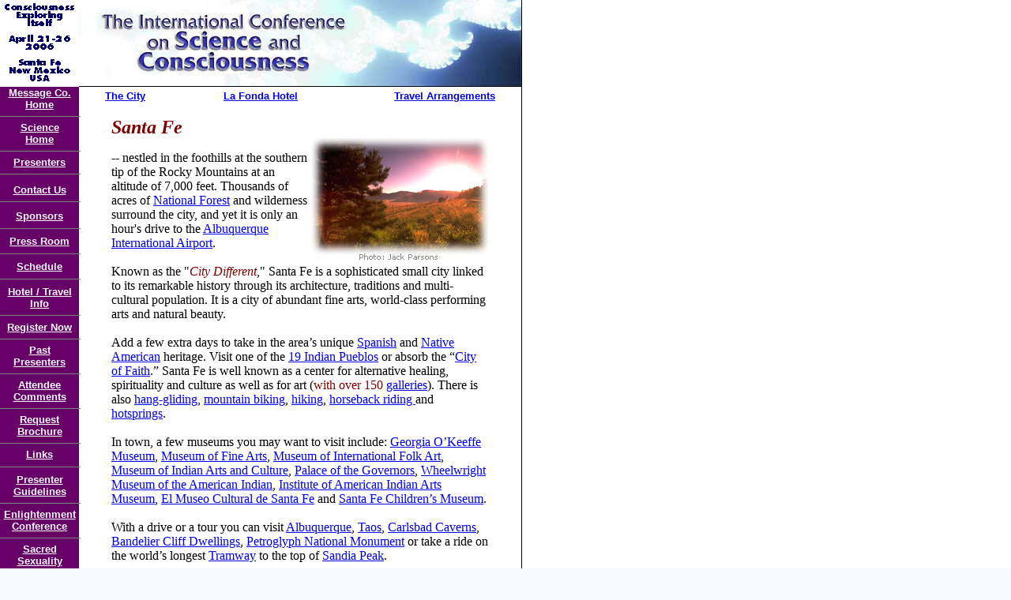

--- FILE ---
content_type: text/html
request_url: https://bizspirit.com/science/sinfo.html
body_size: 6875
content:
<HTML>

	<HEAD>
		<META http-equiv="content-type" content="text/html;charset=iso-8859-1">
		<META NAME="generator" content="Adobe GoLive 4">
		<TITLE>The International Conference on Science and Consciousness</TITLE>
		<META NAME="description" content="The International Conference on Science and Consciousness focuses on presenting scientific evidence that consciousness is the fundamental and causal factor of existence, and addressess the global cultural implications of this discovery. All levels of interest welcome.">
		<META NAME="keywords" content="chaos, systems, entheogen, consciusness, consciousness, science, spirituality, dolphin, conscious, psyche, psychedelic, soul, spirit, quantum, physics, healing, meditation, time, gaia, cosmos, cosmology, trance, sacred, indigenous, creativity, earth, planetary, global, universal, galactic, toltec, maya, mayan, multidimensional, complementary, self, noetic, knowledge, wisdom, intuition, heart, intelligence, information, conference, cultural, culture, creative, creatives, system, experience, perception, brain, mind, insight, space, explore, exploration, love, peace, compassion, truth, alternative, alternate, religion, human, humanity, future, energy, new, shaman, shamanism, native, serve, service, being, joy, ananda, freedom, awakening, awaken, awake, spiritual, fun, gather, gathering, community, meditate, ancient">
</HEAD>

	
<BODY MARGINWIDTH="0" MARGINHEIGHT="0" TOPMARGIN="0" BOTTOMMARGIN="0" LEFTMARGIN="0" RIGHTMARGIN="0" BGCOLOR="#f8f8ff" BACKGROUND="../images/sysimage_sci/backgroundline.gif">
<DIV ALIGN="left">
			<csobj occur="69" w="619" h="158" t="Component" csref=".data/Components/SCItop05CMP.html">
				<DIV ALIGN="left">
					<TABLE BORDER="0" CELLPADDING="0" CELLSPACING="0">
						<TR>
							
        <TD VALIGN="top"><IMG SRC="../images/sysimage_sci/Sci05HeadLayer1.gif" ALT="" BORDER="0" WIDTH="100" HEIGHT="110"></TD>
							
        <TD VALIGN="top"><IMG SRC="../images/sysimage_sci/Sci05HeadLayer2new.jpg" ALT="" WIDTH="367" HEIGHT="110" BORDER="0"></TD>
							
        <TD VALIGN="top"><IMG SRC="../images/sysimage_sci/Sci05HeadLayer3new.jpg" ALT="" WIDTH="193" HEIGHT="110" BORDER="0"></TD>
						</TR>
					</TABLE>
				</DIV>
			</csobj>
			<TABLE BORDER="0" CELLPADDING="0" CELLSPACING="0" WIDTH="100%">
				<TR>
					<TD WIDTH="100" ALIGN="left" VALIGN="top" BGCOLOR="#660066"><csobj occur="44" w="100" h="1122" t="Component" csref=".data/Components/SCIsidenavCMP04.html">
							<CENTER>
								
          <TABLE WIDTH="100" BORDER="0" CELLSPACING="0" CELLPADDING="0">
            <TR VALIGN="top"> 
              
       <TD ALIGN="center" HEIGHT="12"> 
        <DIV ALIGN="center"> <FONT FACE="Tahoma, Arial, Verdana"><B><FONT SIZE="2"><A HREF="../../index.html" TITLE="International Conference on Science & Consciousness"><FONT COLOR="#f8f8ff">Message 
         Co.<BR>
                  Home</FONT></A></FONT></B></FONT></DIV>
              </TD>
            </TR>
            <TR VALIGN="top"> 
              
       <TD ALIGN="center" HEIGHT="13"> 
        <DIV ALIGN="center"> <FONT SIZE="2" FACE="Georgia,New York,Times New Roman,Times,Serif"> 
         <HR noshade SIZE="1" WIDTH="100%">
         </FONT></DIV>
              </TD>
            </TR>
            <TR VALIGN="top"> 
              <TD ALIGN="center" HEIGHT="2"> 
                <DIV ALIGN="center"><FONT FACE="Tahoma, Arial, Verdana"><B><FONT COLOR="#FFFFFF" SIZE="2"><A HREF="index.html" TITLE="International Conference on Science & Consciousness"><FONT COLOR="#f8f8ff">Science<BR>
                  Home</FONT></A></FONT></B></FONT></DIV>
              </TD>
            </TR>
            <TR VALIGN="top"> 
              <TD ALIGN="center" HEIGHT="9"> 
                <DIV ALIGN="center"> <FONT SIZE="2" FACE="Georgia,New York,Times New Roman,Times,Serif"> 
                  <HR noshade SIZE="1" WIDTH="100%">
                  </FONT></DIV>
              </TD>
            </TR>
            <TR VALIGN="top"> 
              <TD ALIGN="center" HEIGHT="2"> 
                <DIV ALIGN="center"> <FONT FACE="Tahoma, Arial, Verdana"><B><FONT SIZE="2"><A HREF="sspeakers06.html" TITLE="Speakers"><FONT COLOR="#f8f8ff">Presenters</FONT></A></FONT></B></FONT></DIV>
              </TD>
            </TR>
            <TR VALIGN="top"> 
              <TD ALIGN="center" HEIGHT="20"> 
                <DIV ALIGN="center"> <FONT SIZE="2" FACE="Georgia,New York,Times New Roman,Times,Serif"> 
                  <HR noshade SIZE="1" WIDTH="100%">
                  </FONT></DIV>
              </TD>
            </TR>
            <TR VALIGN="top"> 
              <TD ALIGN="center" HEIGHT="2"> 
                <DIV ALIGN="center"> <FONT FACE="Tahoma, Arial, Verdana"><B><FONT SIZE="2"><A HREF="../home/contactus.html" TITLE="Contact Info"><FONT COLOR="#f8f8ff">Contact 
                  Us</FONT></A></FONT></B></FONT></DIV>
              </TD>
            </TR>
            <TR VALIGN="top"> 
              <TD ALIGN="center" HEIGHT="18"> 
                <DIV ALIGN="center"> <FONT SIZE="2" FACE="Georgia,New York,Times New Roman,Times,Serif"> 
                  <HR noshade SIZE="1" WIDTH="100%">
                  </FONT></DIV>
              </TD>
            </TR>
            <TR VALIGN="top"> 
              <TD ALIGN="center" HEIGHT="2"> 
                <DIV ALIGN="center"> <FONT FACE="Tahoma, Arial, Verdana"><B><FONT SIZE="2"><A HREF="ssponsors.html" TITLE="Sponsors"><FONT COLOR="#f8f8ff">Sponsors</FONT></A></FONT></B></FONT></DIV>
              </TD>
            </TR>
            <TR VALIGN="top"> 
              <TD ALIGN="center" HEIGHT="11"> 
                <DIV ALIGN="center"> 
                  <HR noshade SIZE="1" WIDTH="100%">
                </DIV>
              </TD>
            </TR>
            <TR VALIGN="top"> 
              <TD ALIGN="center" HEIGHT="2"> 
                <DIV ALIGN="center"> <FONT FACE="Tahoma, Arial, Verdana"><B><FONT SIZE="2"><A HREF="../PressRoom/pr_index.html" TITLE="Sponsors"><FONT COLOR="#f8f8ff">Press 
                  Room</FONT></A></FONT></B></FONT></DIV>
              </TD>
            </TR>
            <TR VALIGN="top"> 
              <TD ALIGN="center"> 
                <HR noshade SIZE="1" WIDTH="100%">
              </TD>
            </TR>
            <TR VALIGN="top"> 
              <TD ALIGN="center" HEIGHT="2"><FONT FACE="Tahoma, Arial, Verdana"><B><FONT SIZE="2"><A HREF="schedpend.html" TITLE="Event Schedule"><FONT COLOR="#f8f8ff">Schedule</FONT></A></FONT></B></FONT></TD>
            </TR>
            <TR VALIGN="top"> 
              <TD ALIGN="center"> 
                <HR noshade SIZE="1" WIDTH="100%">
              </TD>
            </TR>
            <TR VALIGN="top"> 
              <TD ALIGN="center" HEIGHT="6"><FONT FACE="Tahoma, Arial, Verdana"><B><FONT SIZE="2"><A HREF="sinfo.html" TITLE="Location Information"><FONT COLOR="#f8f8ff">Hotel 
                / Travel<BR>
                Info</FONT></A></FONT></B></FONT></TD>
            </TR>
            <TR VALIGN="top"> 
              <TD ALIGN="center" HEIGHT="15"><FONT SIZE="2" FACE="Georgia,New York,Times New Roman,Times,Serif"> 
                <HR noshade SIZE="1" WIDTH="100%">
                </FONT></TD>
            </TR>
            <TR VALIGN="top"> 
              <TD ALIGN="center" HEIGHT="2"><FONT FACE="Tahoma, Arial, Verdana"><B><FONT SIZE="2"><A HREF="sreg1.html" TITLE="Register Now!"><FONT COLOR="#f8f8ff">Register 
                Now</FONT></A></FONT></B></FONT></TD>
            </TR>
            <TR VALIGN="top"> 
              <TD ALIGN="center" HEIGHT="13"><FONT SIZE="2" FACE="Georgia,New York,Times New Roman,Times,Serif"> 
                <HR noshade SIZE="1" WIDTH="100%">
                </FONT></TD>
            </TR>
            <TR VALIGN="top"> 
              <TD ALIGN="center" HEIGHT="2"><FONT FACE="Tahoma, Arial, Verdana"><B><FONT SIZE="2"><A HREF="spast/speakers/spast1.html" TITLE="Past Presenters"><FONT COLOR="#f8f8ff">Past<BR>
                Presenters</FONT></A></FONT></B></FONT></TD>
            </TR>
            <TR VALIGN="top"> 
              <TD ALIGN="center" HEIGHT="2"><FONT SIZE="2" FACE="Georgia,New York,Times New Roman,Times,Serif"> 
                <HR noshade SIZE="1" WIDTH="100%">
                </FONT></TD>
            </TR>
            <TR VALIGN="top"> 
              <TD ALIGN="center" HEIGHT="2"><FONT FACE="Tahoma, Arial, Verdana"><B><FONT SIZE="2"><A HREF="scmmnt.html" TITLE="Past Attendee Comments"><FONT COLOR="#f8f8ff">Attendee<BR>
                Comments</FONT></A></FONT></B></FONT></TD>
            </TR>
            <TR VALIGN="top"> 
              <TD ALIGN="center" HEIGHT="2"><FONT SIZE="2" FACE="Georgia,New York,Times New Roman,Times,Serif"> 
                <HR noshade SIZE="1" WIDTH="100%">
                </FONT></TD>
            </TR>
            <TR VALIGN="top"> 
              <TD ALIGN="center" HEIGHT="12"><FONT FACE="Tahoma, Arial, Verdana"><B><FONT SIZE="2"><A HREF="sbrochure.html" TITLE="Request a Brochure"><FONT COLOR="#f8f8ff">Request<BR>
                Brochure</FONT></A></FONT></B></FONT></TD>
            </TR>
            <TR VALIGN="top"> 
              <TD ALIGN="center" HEIGHT="2"><FONT SIZE="2" FACE="Georgia,New York,Times New Roman,Times,Serif"> 
                <HR noshade SIZE="1" WIDTH="100%">
                </FONT></TD>
            </TR>
            <TR VALIGN="top"> 
              <TD ALIGN="center" HEIGHT="2"><FONT FACE="Tahoma, Arial, Verdana"><B><FONT SIZE="2"><A HREF="../home/links.html" TITLE="Links"><FONT COLOR="#f8f8ff">Links</FONT></A></FONT></B></FONT></TD>
            </TR>
            <TR VALIGN="top"> 
              <TD ALIGN="center" HEIGHT="3"> 
                <HR noshade SIZE="1" WIDTH="100%">
              </TD>
            </TR>
            <TR VALIGN="top"> 
              <TD ALIGN="center" HEIGHT="17"><FONT FACE="Tahoma, Arial, Verdana"><B><FONT SIZE="2"><A HREF="../home/speakguide.html" TITLE="Presenter Guidelines"><FONT COLOR="#f8f8ff">Presenter<BR>
                Guidelines</FONT></A></FONT></B></FONT></TD>
            </TR>
            <TR VALIGN="top"> 
              <TD ALIGN="center" HEIGHT="12"><FONT SIZE="2" FACE="Georgia,New York,Times New Roman,Times,Serif"> 
                <HR noshade SIZE="1" WIDTH="100%">
                </FONT></TD>
            </TR>
            <TR VALIGN="top"> 
              <TD ALIGN="center" HEIGHT="5"><FONT FACE="Tahoma, Arial, Verdana"><B><FONT SIZE="2"><A HREF="/TriCon/enlightenment/e_index.html" TITLE="enlightenment"><FONT COLOR="#f8f8ff">Enlightenment 
                Conference</FONT></A></FONT></B></FONT></TD>
            </TR>
            <TR VALIGN="top"> 
              <TD ALIGN="center" HEIGHT="13"><FONT SIZE="2" FACE="Georgia,New York,Times New Roman,Times,Serif"> 
                <HR noshade SIZE="1" WIDTH="100%">
                </FONT></TD>
            </TR>
            <TR VALIGN="top"> 
              <TD ALIGN="center" HEIGHT="23"><FONT FACE="Tahoma, Arial, Verdana"><B><FONT SIZE="2"><A HREF="/TriCon/sexuality/sx_index.html" TITLE="Sacred Sexuality"><FONT COLOR="#f8f8ff">Sacred 
                Sexuality Conference</FONT></A></FONT></B></FONT></TD>
            </TR>
            <TR VALIGN="top"> 
              <TD ALIGN="center" HEIGHT="16"><FONT SIZE="2" FACE="Georgia,New York,Times New Roman,Times,Serif"> 
                <HR noshade SIZE="1" WIDTH="100%">
                </FONT></TD>
            </TR>
            <TR VALIGN="top"> 
              <TD ALIGN="center" HEIGHT="11"><FONT FACE="Tahoma, Arial, Verdana"><B><FONT SIZE="2"><A HREF="/TriCon/shamanism/sh_index.html" TITLE="shamanism"><FONT COLOR="#f8f8ff">Shamanism 
                Conference</FONT></A></FONT></B></FONT></TD>
            </TR>
            <TR VALIGN="top"> 
              <TD ALIGN="center" HEIGHT="5"><FONT SIZE="2" FACE="Georgia,New York,Times New Roman,Times,Serif"> 
                <HR noshade SIZE="1" WIDTH="100%">
                </FONT></TD>
            </TR>
            <TR VALIGN="top"> 
              <TD ALIGN="center" HEIGHT="25"><FONT FACE="Tahoma, Arial, Verdana"><B><FONT SIZE="2"><A HREF="http://visionaryaudiovideo.com" TITLE="Visionary Audio & Video Tapes"><FONT COLOR="#f8f8ff">Visionary<BR>
                Audio & Video</FONT></A></FONT></B></FONT></TD>
            </TR>
            <TR VALIGN="top"> 
              <TD ALIGN="center" HEIGHT="20"><FONT SIZE="2" FACE="Georgia,New York,Times New Roman,Times,Serif"> 
                <HR noshade SIZE="1" WIDTH="100%">
                </FONT></TD>
            </TR>
            <TR VALIGN="top"> 
              <TD ALIGN="center" HEIGHT="24"><FONT FACE="Tahoma, Arial, Verdana"><B><FONT SIZE="2"><A HREF="/bsj/index.html" TITLE="Business Spirit Journal"><FONT COLOR="#f8f8ff">Business 
                Spirit<BR>
                Journal</FONT></A></FONT></B></FONT></TD>
            </TR>
            <TR VALIGN="top"> 
              <TD ALIGN="center" HEIGHT="6"> 
                <HR noshade SIZE="1" WIDTH="100%">
              </TD>
            </TR>
            <TR VALIGN="top"> 
              <TD ALIGN="center" HEIGHT="25"><FONT FACE="Tahoma, Arial, Verdana"><B><FONT SIZE="2"><A HREF="/publish/index.html" TITLE="Publishing Division"><FONT COLOR="#f8f8ff">Publishing<BR>
                Division</FONT></A></FONT></B></FONT></TD>
            </TR>
            <TR VALIGN="top"> 
              <TD ALIGN="center"> 
                <HR noshade SIZE="1" WIDTH="100%">
              </TD>
            </TR>
            <TR VALIGN="top"> 
              <TD ALIGN="center"></TD>
            </TR>
            <TR VALIGN="top"> 
              <TD ALIGN="center"></TD>
            </TR>
            <TR VALIGN="top"> 
              <TD ALIGN="center"></TD>
            </TR>
            <TR VALIGN="top"> 
              <TD ALIGN="center"></TD>
            </TR>
            <TR VALIGN="top"> 
              <TD ALIGN="center"></TD>
            </TR>
            <TR VALIGN="top"> 
              <TD ALIGN="center"></TD>
            </TR>
            <TR VALIGN="top"> 
              <TD ALIGN="center"></TD>
            </TR>
            <TR VALIGN="top"> 
              <TD ALIGN="center" HEIGHT="2"></TD>
            </TR>
          </TABLE>
								<P></P>
							</CENTER>
						</csobj>  </TD>
					<TD VALIGN="top">
						<DIV ALIGN="left">
						
            
     <TABLE WIDTH="560" BORDER="0" CELLSPACING="0">
      <TR VALIGN="top"> 
       <TD ALIGN="center" HEIGHT="164">
        <TABLE WIDTH="500" BORDER="0">
         <TR> 
          <TD WIDTH="30%"><FONT SIZE="2" FACE="Tahoma, Verdana, Arial"><B><A HREF="#thecity">The 
           City</A></B></FONT></TD>
          <TD WIDTH="31%"><FONT SIZE="2" FACE="Tahoma, Verdana, Arial"><B><A HREF="#lafonda
          ">La 
           Fonda Hotel</A></B></FONT></TD>
          <TD WIDTH="39%"> 
           <DIV ALIGN="right"><FONT SIZE="2" FACE="Tahoma, Verdana, Arial"><B><A HREF="#Anchor-Travel-35326">Travel 
            Arrangements</A></B></FONT></DIV>
          </TD>
         </TR>
        </TABLE>
        <BLOCKQUOTE> 
         <P ALIGN="left"><FONT SIZE="5" COLOR="maroon" FACE="Georgia,New York,Times New Roman,Times,Serif"><em><I><B>Santa 
          Fe</B></I></em></FONT><FONT SIZE="6" FACE="Georgia,New York,Times New Roman,Times,Serif"><B><I></I></B></FONT><FONT SIZE="3" FACE="Georgia,New York,Times New Roman,Times,Serif"><B><BR>
          <IMG SRC="../images/22-Pink_sky.jpg" WIDTH="225" HEIGHT="154" ALIGN="right"></B></FONT> 
         <DIV ALIGN="left"> 
           
          <DIV ALIGN="left"><FONT SIZE="5" COLOR="maroon" FACE="Georgia,New York,Times New Roman,Times,Serif"><em><I><B><A NAME="thecity"></A></B></I></em></FONT><FONT SIZE="6" FACE="Georgia,New York,Times New Roman,Times,Serif"><B><I> 
           </I></B></FONT><FONT SIZE="3" FACE="Georgia,New York,Times New Roman,Times,Serif">-- 
           nestled in the foothills at the southern tip of the Rocky Mountains 
           at an altitude of 7,000 feet. Thousands of acres of <A HREF="http://www.fs.fed.us/r3/sfe/">National 
           Forest</A> and wilderness surround the city, and yet it is only 
           an hour's drive to the <A HREF="http://www.cabq.gov/airport/">Albuquerque 
           International Airport</A>.<BR>
            <BR>
            Known as the &quot;</FONT><FONT SIZE="3" COLOR="maroon" FACE="Georgia,New York,Times New Roman,Times,Serif"><I>City 
            Different</I></FONT><FONT SIZE="3" FACE="Georgia,New York,Times New Roman,Times,Serif">,&quot; 
            Santa Fe is a sophisticated small city linked to its remarkable 
            history through its architecture, traditions and multi-cultural 
            population. It is a city of abundant fine arts, world-class performing 
            arts and natural beauty.<BR>
            <BR>
            Add a few extra days to take in the area&#146;s unique <A HREF="http://www.santafe.com/Pages/120">Spanish</A> 
            and <A HREF="http://www.santafe.com/Pages/120">Native 
            American</A> heritage. Visit one of the <A HREF="http://www.newmexico.org/culture/indianculture.html">19 
            Indian Pueblos</A> or absorb the &#147;</FONT><FONT SIZE="3" COLOR="maroon" FACE="Georgia,New York,Times New Roman,Times,Serif"><A HREF="http://www.santafe.org/">City 
            of Faith</A></FONT><FONT SIZE="3" FACE="Georgia,New York,Times New Roman,Times,Serif">.&#148; 
            Santa Fe is well known as a center for alternative healing, spirituality 
            and culture as well as for art (</FONT><FONT SIZE="3" COLOR="maroon" FACE="Georgia,New York,Times New Roman,Times,Serif">with 
            over 150 <A HREF="http://www.santafegalleries.net/">galleries</A></FONT><FONT SIZE="3" FACE="Georgia,New York,Times New Roman,Times,Serif">). 
            There is also <A HREF="http://www.newmexico.org/outdoors/soaring.html">hang-gliding</A>, 
            <A HREF="http://www.knownworldguides.com/bike.html">mountain biking</A>, 
            <A HREF="http://www.santafe.com/Topics/Lifestyle/Outdoors">hiking</A>, 
             <A HREF="http://www.newmexico.org/outdoors/horseback.html">horseback 
            riding </A>and <A HREF="http://www.visitsantafe.com/activitypage.cfm?activityid=101">hotsprings</A>.<BR>
            <BR>
            In town, a few museums you may want to visit include: <A HREF="http://www.okeeffemuseum.org">Georgia 
            O&#146;Keeffe Museum</A>, <A HREF="http://www.museumofnewmexico.org/">Museum 
            of Fine Arts</A>, <A HREF="http://www.moifa.org">Museum of 
            International Folk Art</A>, <A HREF="http://www.miaclab.org">Museum 
            of Indian Arts and Culture</A>, <A HREF="http://www.palaceofthegovernors.org">Palace 
            of the Governors</A>, <A HREF="https://www.wheelwright.org">Wheelwright 
            Museum of the American Indian</A>, <A HREF="http://www.iaiancad.org/museum/">Institute 
            of American Indian Arts Museum</A>, <A HREF="http://elmuseocultural.org/">El 
            Museo Cultural de Santa Fe</A> and <A HREF="http://www.santafechildrensmuseum.org/">Santa 
            Fe Children&#146;s Museum</A>.<BR>
            <BR>
            With a drive or a tour you can visit <A HREF="http://www.abqcvb.org/">Albuquerque</A>, 
            <A HREF="http://taoswebb.com/">Taos</A>, <A HREF="http://www.nps.gov/cave/">Carlsbad 
            Caverns</A>, <A HREF="http://www.americansouthwest.net/new_mexico/bandelier/national_monument.html">Bandelier 
            Cliff Dwellings</A>, <A HREF="http://www.nps.gov/petr/">Petroglyph 
            National Monument</A> or take a ride on the world&#146;s longest 
            <A HREF="http://www.sandiapeak.com/">Tramway</A> to 
            the top of <A HREF="http://www.sandiapeak.com/">Sandia Peak</A>.</FONT></DIV>
          </DIV>
         <DIV ALIGN="left"> 
          <P ALIGN="left"><FONT FACE="Tahoma, Verdana, Arial" SIZE="2">To 
           Check on the weather in the Santa Fe Area, <A HREF="http://www.wunderground.com/US/NM/Santa_Fe.html">Click 
           Here!<BR>
           </A>For Travel Advisory Information, <u><A HREF="http://www.fhwa.dot.gov/trafficinfo/">Click 
           Here!</A></u></FONT> </P>
          <P ALIGN="left"><FONT SIZE="2" COLOR="#8b0000" FACE="Tahoma, Verdana, Arial"><IMG SRC="../../images/sysimage_sex/blackdot.gif" WIDTH="450" HEIGHT="1"><BR>
           </FONT> </P>
          <P ALIGN="left"><B><FONT SIZE="5" COLOR="#8b0000" FACE="Georgia, Times New Roman, Times, serif"><A NAME="Anchor-Travel-35326"></A><I>Travel 
           Arrangements</I></FONT></B><FONT SIZE="2" COLOR="#8b0000" FACE="Tahoma, Verdana, Arial"><BR>
           (When you really, positively, absolutely have to be there...)</FONT><FONT SIZE="3" COLOR="#8b0000" FACE="Optima, Verdana, Arial, Helvetica, sans-serif"><B><BR>
           </B></FONT></P>
          <P ALIGN="left"><FONT SIZE="3" FACE="Georgia,New York,Times New Roman,Times,Serif"><B>Make 
           Your Travel Arrangements Early!<BR>
           </B></FONT><FONT FACE="Georgia,New York,Times New Roman,Times,Serif"><BR>
           <B>Albuquerque International Airport</B><BR>
           Albuquerque is served by 14 airlines and is easily accessible with 
           22,000 seats on 180 flights arriving daily at <A HREF="http://www.cabq.gov/airport/">Albuquerque 
           International Airport</A>.</FONT><FONT SIZE="3" FACE="Georgia,New York,Times New Roman,Times,Serif"><BR><BR>


           Shuttle service from the Albuquerque Airport directly to Santa 
           Fe is $25. Call </FONT><A HREF="http://www.sandiashuttle.com/">Sandia Shuttle</A> at <FONT FACE="Tahoma, Verdana, Arial"> 505-474-5696 or 888-775-5696.</FONT><FONT SIZE="3" FACE="Georgia, New York, Times New Roman, Times, Serif"> </FONT><FONT SIZE="3" FACE="Georgia, New York, Times New Roman, Times, Serif">


 
           Make shuttle reservations in advance. Santa Fe is only an hour 
           from the Albuquerque Airport.<BR>
           <BR>
           You can also fly into the Santa Fe Airport. Roadrunner Shuttle 
           (<FONT FACE="Tahoma, Verdana, Arial">505-424-3367</FONT>) charges 
           $12 from the <A HREF="http://www.visitsantafe.com/businesscard.cfm?businessid=1443">Santa 
           Fe Airport</A> to hotels on the Plaza. </FONT><FONT SIZE="3" COLOR="black" FACE="Georgia,New York,Times New Roman,Times,Serif"><BR>
           <B><BR>
           We have also made arrangements with American Airlines for a special 
           5% conference discount.</B> Call </FONT><FONT FACE="Tahoma, Verdana, Arial">800-433-1790</FONT> 
           <FONT SIZE="3" COLOR="black" FACE="Georgia,New York,Times New Roman,Times,Serif">and 
           be certain to mention the meeting code:</FONT><FONT SIZE="2" COLOR="black" FACE="Optima, Verdana, Arial, Helvetica, sans-serif"> 
           </FONT><FONT SIZE="3" FACE="Tahoma, Verdana, Arial"><B>A0446AA</B></FONT><FONT SIZE="3" FACE="Georgia,New York,Times New Roman,Times,Serif"><BR>
           <BR>
           <B>Amtrak Passenger Railway</B><BR>
           Amtrak has a stop in Lamy, New Mexico, just 20 minutes outside 
           of Santa Fe. A shuttle can be reserved through Amtrak to take you 
           to your hotel in Santa Fe. For reservation information call Amtrak 
           toll free at 1-800-872-7245 or online at <A HREF="http://www.amtrak.com">www.amtrak.com</A><BR>
           <BR>
           <B>Car Rental </B><BR>
           Car rental discounts are available through Avis for the conference. 
           The AVIS Worldwide discount code for the conference is <B>D086522</B>. 
           For reservations go online at <A HREF="http://www.avis.com">avis.com</A> 
           or call 1-800-331-1600.</FONT></P>
          <DIV ALIGN="left"><csobj occur="33" w="696" h="146" t="Component" csref="../../../www.bizspirit.com.data/Components/MeetCodesCMP3con.html"> 
           <BR>
           <IMG SRC="../../images/sysimage_sex/blackdot.gif" WIDTH="450" HEIGHT="1"> 
           </csobj></DIV>
          <A NAME="lafonda"></A> 
          <DIV ALIGN="left"> 
           <P ALIGN="center"><I><FONT SIZE="5" COLOR="maroon" FACE="Georgia,New York,Times New Roman,Times,Serif"><B>La 
            Fonda Hotel </B></FONT><B><FONT SIZE="5" COLOR="navy" FACE="Georgia,New York,Times New Roman,Times,Serif">on 
            The Plaza</FONT></B></I><FONT SIZE="3" FACE="Georgia,New York,Times New Roman,Times,Serif"><BR>
            <IMG SRC="../images/sysimage_enlight/lafonda2.jpg" ALT="" WIDTH="382" HEIGHT="241" BORDER="0"></FONT></P>
           <P ALIGN="left"><FONT SIZE="3" FACE="Georgia,New York,Times New Roman,Times,Serif"><BR>
            </FONT>
            
           
            <FONT SIZE="2" COLOR="black" FACE="Optima, Verdana, Arial, Helvetica, sans-serif"><B>Garrett's Desert Inn</B> 800-888-2145.  $99 per night, single or double.<BR><BR>
            
            <B>Sage Inn</B> 505 982-5952. $69 per night, single or double.
            
            <BR>
            <BR>
            Call The Message Company at 505 474-0998 if more options are needed</FONT><FONT SIZE="2" COLOR="black" FACE="Optima, Verdana, Arial, Helvetica, sans-serif">.<BR>
            <BR>
            Be sure to tell them that you are with the Conference to recieve 
            the special discount rate of only $99 per night, single or double. 
            If you are interested in sharing a room with another conference 
            attendee, let <B>The Message Company</B> know; we will create 
            a list and pass that on to others interested in sharing.<BR>
            <BR>
            La Fonda on the Plaza is our host hotel and conference location. 
            Sessions will take place in the elegant 6,500 square foot ballroom 
            and several breakout rooms. If you want to stay onsite, we suggest 
            booking your room early. We have negotiated a special discount 
            rate of only $99 per night, single or double, for conference attendees. 
            Call 800- 523-5002 (USA and Canada) or 505-982-5511 and be sure 
            to tell them that you are with the International Consciousness 
            Conferences. <BR>
            <BR>
            La Fonda is a National Trust Historic Hotel of America and is 
            known for its award winning pueblo style Spanish architecture. 
            It is a showcase of the work of local artisans, including hand-carved 
            wooden beams and corbels, latilla ceilings, hand crafted furniture, 
            chandeliers, and tin and copper light fixtures. The lobby, hallways 
            and meeting rooms are filled with paintings, carvings, photos 
            and other works of art. It is located on the Plaza in Santa Fe, 
            New Mexico.<BR>
            <BR>
            All rooms include hair dryers, bathrobes, irons and ironing boards, 
            safes, data ports and premium cable television. La Fonda has a 
            heated pool, 2 hot tubs, sauna, cold plunge, fitness center, massage 
            services and a multilingual concierge.<BR>
            <BR>
            Besides the La Fonda restaurants, dozens of other restaurants 
            are located within easy walking distance of the hotel.</FONT></P>
           </DIV>
         </DIV>
        </BLOCKQUOTE>
       </TD></TR>


              
<TR VALIGN="top"><TD><DIV ALIGN="left"><FONT SIZE="2" FACE="Optima, Verdana, Arial, Helvetica, sans-serif"><csobj w="430" h="1222" t="Component" csref=".data/Components/SCIbottlinkCMP.html" occur="12"> </csobj></FONT></DIV>

<FONT SIZE="2" FACE="Optima, Verdana, Arial, Helvetica, sans-serif"><csobj w="430" h="1222" t="Component" csref=".data/Components/SCIbottlinkCMP.html" occur="12"><DIV ALIGN="center"><TABLE BORDER="0" CELLSPACING="2" CELLPADDING="4" BGCOLOR="#395A94" HEIGHT="114" WIDTH="400"><TR VALIGN="top"> <TD ALIGN="center" HEIGHT="115"><DIV ALIGN="left"> <P ALIGN="left"><FONT SIZE="4" COLOR="#FFFFFF" FACE="verdana,arial,Skia,helvetica,sans-serif"><B><FONT SIZE="3">CEs Available:</FONT></B></FONT><FONT SIZE="3" COLOR="#FFFFFF" FACE="Georgia,Times New Roman,Times,Serif"><B><BR><BR><IMG SRC="../images/sysimage_sci/ACEP%20logo1.jpg" ALT="" WIDTH="207" HEIGHT="75" BORDER="0" ALIGN="left"></B></FONT><FONT SIZE="2" COLOR="#FFFFFF" FACE="Tahoma, Verdana, Arial">This conference is approved for CEUs through the National Board of Certified Counselors.<BR><BR>We can also issue you a Certificate of Attendance for submitting to other Boards.</FONT></P></DIV></TD></TR></TABLE>
</DIV>


</csobj></FONT><DIV ALIGN="center"><FONT SIZE="2" FACE="Optima, Verdana, Arial, Helvetica, sans-serif"><csobj w="430" h="1222" t="Component" csref=".data/Components/SCIbottlinkCMP.html" occur="12"> <BR><FONT SIZE="3" FACE="Optima, Verdana, Arial, Helvetica, sans-serif">Visit 
The <A HREF="../PressRoom/science/sciindex.html">Press Room!</A></FONT> </csobj></FONT><BR><FONT SIZE="2" FACE="Optima, Verdana, Arial, Helvetica, sans-serif"><B><A HREF="/publish/index.html" TITLE="Business Spirit Journal"><BR></A>

</B></FONT> </DIV><FONT SIZE="2" FACE="Optima, Verdana, Arial, Helvetica, sans-serif"><csobj w="430" h="1222" t="Component" csref=".data/Components/SCIbottlinkCMP.html" occur="12">
<P ALIGN="center"><A HREF="http://www.visionaryaudiovideo.com"><FONT SIZE="2" FACE="Optima, Verdana, Arial, Helvetica, sans-serif"><FONT COLOR="black"><IMG HEIGHT="53" WIDTH="200" SRC="../images/sysimage_visionary/visionhead.jpg" BORDER="0" ALT="Visionary Audio and Video - Conference Audio and Video Tapes"></FONT><BR></FONT><FONT SIZE="2" FACE="Optima, Verdana, Arial, Helvetica, sans-serif">DVDs, CDs, Audio and Video Tapes<BR><BR>

</FONT></A><A HREF="http://www.visionarydvdclub.com"><IMG SRC="/images/VisionarydvdLogo.jpg" WIDTH="199" HEIGHT="52" BORDER="0"></A></P>
<P ALIGN="center"><FONT SIZE="2" FACE="Optima, Verdana, Arial, Helvetica, sans-serif">Produced by:<A HREF="../../index.html" TITLE="The Message Company"><BR><IMG SRC="../images/sysimage_home/msgcologo.gif" WIDTH="162" HEIGHT="89" BORDER="0" ALT="The Message Company"></A><BR></FONT></P>

<P ALIGN="center"><FONT SIZE="2" FACE="Optima, Verdana, Arial, Helvetica, sans-serif">4 
         Camino Azul<BR>
         Santa Fe, NM 87508 USA<BR>
         Phone: 505-474-0998<BR>
         Fax: 505-471-2584 <BR>
         Email: <A HREF="/cdn-cgi/l/email-protection#[base64]">message[at]bizspirit.com</A><BR><BR>


<FONT SIZE="2" FACE="Optima, Verdana, Arial, Helvetica, sans-serif">if you have difficulties using this site, please email the</FONT><B><FONT SIZE="2" FACE="Optima, Verdana, Arial, Helvetica, sans-serif"><A HREF="/cdn-cgi/l/email-protection#f4839196999587809186b4969d8e87849d869d80da979b99">webmaster</A></B></FONT></TD></TR>
</TABLE>
							
						</DIV>
						<CENTER>
							<P>
						</CENTER>
					</TD>
				</TR>
			</TABLE>
		</DIV>
	<script data-cfasync="false" src="/cdn-cgi/scripts/5c5dd728/cloudflare-static/email-decode.min.js"></script><script defer src="https://static.cloudflareinsights.com/beacon.min.js/vcd15cbe7772f49c399c6a5babf22c1241717689176015" integrity="sha512-ZpsOmlRQV6y907TI0dKBHq9Md29nnaEIPlkf84rnaERnq6zvWvPUqr2ft8M1aS28oN72PdrCzSjY4U6VaAw1EQ==" data-cf-beacon='{"version":"2024.11.0","token":"e4cb07bf65fe4570a69291e6ebbcd1b5","r":1,"server_timing":{"name":{"cfCacheStatus":true,"cfEdge":true,"cfExtPri":true,"cfL4":true,"cfOrigin":true,"cfSpeedBrain":true},"location_startswith":null}}' crossorigin="anonymous"></script>
</BODY>

</HTML>
